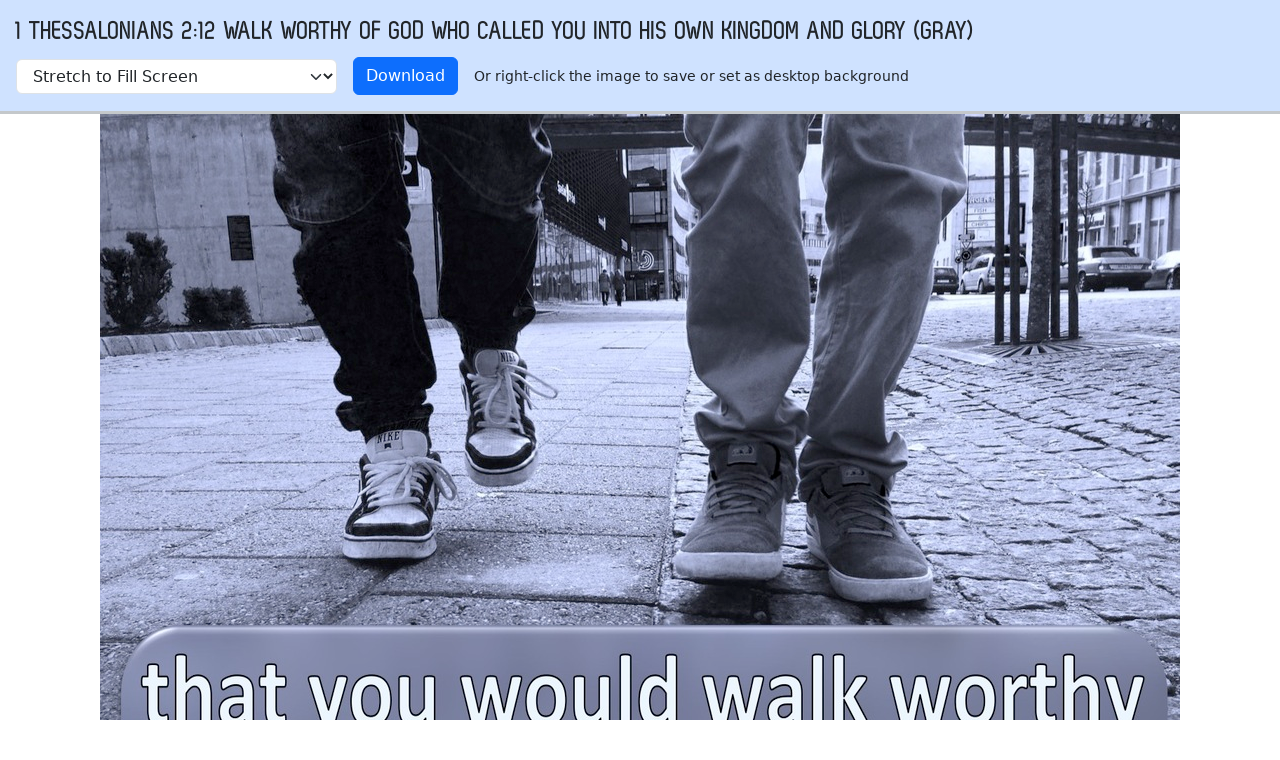

--- FILE ---
content_type: text/html; charset=UTF-8
request_url: https://images.knowing-jesus.com/preview/1080x960/1-thessalonians-2-12-walk-worthy-of-god-who-called-you-into-his-own-kingdom-and-glory-gray-10551
body_size: 1526
content:
<!DOCTYPE html>
<html lang="en_GB">
<head>
    <meta charset="UTF-8">
    <meta name="csrf-param" content="_csrf">
<meta name="csrf-token" content="jXKCyU6DZESZsvOtGhFq_lYvPhjL3GI231Rnq0Gu5QX_Oe64Le8iC8_7qp9bexqpNBxtboiDLFCUJz3_F9mTaQ==">
    <title>1 Thessalonians 2:12 Walk Worthy Of God Who Called You Into His Own Kingdom And Glory (gray)</title>
    <meta name="robots" content="noindex">
    <link href="/css/main.min.css?v=15" rel="stylesheet">    <script type="text/javascript">

    </script>
    <!--[if lt IE 9]>
    <script src="http://html5shiv.googlecode.com/svn/trunk/html5.js"></script><![endif]-->
</head>
<body>

<style>

    .h h1 {
        font-family: Zag, monospace, sans-serif;
    }
</style>
<div class="h bg-primary-subtle p-3 border-bottom border-3  border-secondary-subtle">
    <h1 class="text-uppercase">1 Thessalonians 2:12 Walk Worthy Of God Who Called You Into His Own Kingdom And Glory (gray)</h1>
    <form method="get" id="fsb" action="?" class="row gy-2 gx-3 align-items-center">
        <div class="col-auto">
            <label class="visually-hidden" for="select-variant">Name</label>

            <select name="type"
                    id="select-variant"
                    class="form-select"
                    onchange="document.getElementById('fsb').submit();return false;"
                    class="form-control"
            >
                                    <option
                        selected="selected"                         value="1">Stretch to Fill Screen</option>
                                    <option
                                                value="2">Fill Screen</option>
                                    <option
                                                value="3">Fit to Screen (save proportions)</option>
                            </select>
        </div>
        <div class="col-auto">
        <a href="/d/1080_960/1/52-1 THESSALONIANS/1 Thessalonians 2-12 Walk Worthy Of God Who Called You Into His Own Kingdom And Glory gray.jpg"
           class="btn btn-primary">Download</a>
        </div>
        <div class="col-auto">
        Or right-click the image to save or set as desktop background        </div>

    </form>
</div>
<div class="text-center overflow-auto">
    <img src="/w/1080_960/1/52-1 THESSALONIANS/1 Thessalonians 2-12 Walk Worthy Of God Who Called You Into His Own Kingdom And Glory gray.jpg"
         style="width: 1080px; height: 960px"
         alt="1 Thessalonians 2:12 Walk Worthy Of God Who Called You Into His Own Kingdom And Glory (gray)">
</div>

<div class="pb-4"></div>
<div class="bg-body-tertiary">
    <div class="container ">
        <footer class="d-flex flex-wrap justify-content-between align-items-center py-3">
            <ul class="nav col-md-5">
                <li><a class="nav-link px-2 " href="https://answers.knowing-jesus.com/question/knowing-jesus-com-doctrinal-statement" rel="nofollow">Doctrinal Statement</a></li>                <li><a class="nav-link px-2 " href="https://www.knowing-jesus.com/privacy-policy" rel="nofollow">Privacy Policy</a></li>                <li><a class="nav-link px-2 " href="https://www.knowing-jesus.com/use-of-pictures" rel="nofollow">Use of Pictures</a></li>                <li><a class="nav-link px-2 " href="https://www.paypal.com/cgi-bin/webscr?cmd=_s-xclick&amp;hosted_button_id=FCA9DFGP69XPC" rel="nofollow" target="_blank">Donate</a></li>                <li><a class="nav-link px-2 " href="https://www.knowing-jesus.com/contact-us" rel="nofollow">Contact Us</a></li>                            </ul>
            <p class="col-md-5 mb-0 justify-content-end text-end text-body-secondary">
                © Copyright [2011 - 2026]                <a href="https://www.knowing-jesus.com/">Knowing-Jesus.com</a> - All Rights Reserved            </p>

        </footer>
    </div>
</div>
<script src="https://cdn.jsdelivr.net/npm/bootstrap@5.3.3/dist/js/bootstrap.bundle.min.js"></script>
<script src="/js/app.min.js?v=15"></script></body>
</html>
